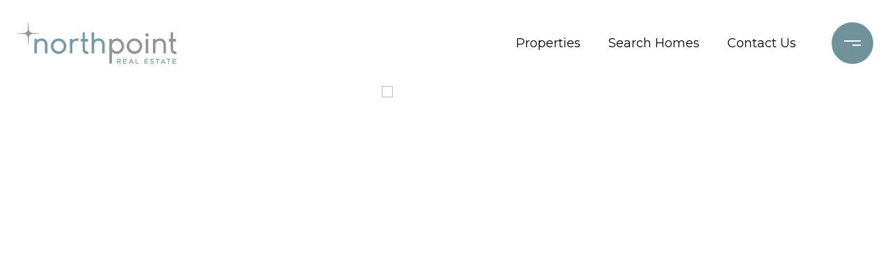

--- FILE ---
content_type: text/html; charset=utf-8
request_url: https://bss.luxurypresence.com/buttons/googleOneTap?companyId=298118bf-0814-465e-9900-da47edc28078&websiteId=23f9abd7-2bce-43c8-8b02-284ce2246285&pageId=12b2181c-e4de-4b1e-9950-315e96c63ce9&sourceUrl=https%3A%2F%2Fyournorthpoint.com%2Fproperties%2F357-franconia-street-san-francisco-ca-94110-421567143&pageMeta=%7B%22sourceResource%22%3A%22properties%22%2C%22pageElementId%22%3A%226a2bae2f-a210-401e-a30f-c79849f9a58d%22%2C%22pageQueryVariables%22%3A%7B%22property%22%3A%7B%22id%22%3A%226a2bae2f-a210-401e-a30f-c79849f9a58d%22%7D%2C%22properties%22%3A%7B%22relatedNeighborhoodPropertyId%22%3A%226a2bae2f-a210-401e-a30f-c79849f9a58d%22%2C%22sort%22%3A%22salesPrice%22%7D%2C%22neighborhood%22%3A%7B%7D%2C%22pressReleases%22%3A%7B%22propertyId%22%3A%226a2bae2f-a210-401e-a30f-c79849f9a58d%22%7D%7D%7D
body_size: 2879
content:
<style>
  html, body {margin: 0; padding: 0;}
</style>
<script src="https://accounts.google.com/gsi/client" async defer></script>
<script>
const parseURL = (url) => {
    const a = document.createElement('a');
    a.href = url;
    return a.origin;
}

const login = (token, provider, source)  => {
  const origin = (window.location != window.parent.location)
    ? parseURL(document.referrer)
    : window.location.origin;  
  const xhr = new XMLHttpRequest();
  xhr.responseType = 'json';
  xhr.onreadystatechange = function() {
    if (xhr.readyState === 4) {
      const response = xhr.response;
      const msg = {
        event: response.status,
        provider: provider,
        source: source,
        token: token
      }
      window.parent.postMessage(msg, origin);
    }
  }
  xhr.withCredentials = true;
  xhr.open('POST', `${origin}/api/v1/auth/login`, true);
  xhr.setRequestHeader("Content-Type", "application/json;charset=UTF-8");
  xhr.send(JSON.stringify({
    token,
    provider,
    source,
    websiteId: '23f9abd7-2bce-43c8-8b02-284ce2246285',
    companyId: '298118bf-0814-465e-9900-da47edc28078',
    pageId: '12b2181c-e4de-4b1e-9950-315e96c63ce9',
    sourceUrl: 'https://yournorthpoint.com/properties/357-franconia-street-san-francisco-ca-94110-421567143',
    pageMeta: '{"sourceResource":"properties","pageElementId":"6a2bae2f-a210-401e-a30f-c79849f9a58d","pageQueryVariables":{"property":{"id":"6a2bae2f-a210-401e-a30f-c79849f9a58d"},"properties":{"relatedNeighborhoodPropertyId":"6a2bae2f-a210-401e-a30f-c79849f9a58d","sort":"salesPrice"},"neighborhood":{},"pressReleases":{"propertyId":"6a2bae2f-a210-401e-a30f-c79849f9a58d"}}}',
    utm: '',
    referrer: ''
  }));
}

function getExpirationCookie(expiresInMiliseconds) {
  const tomorrow  = new Date(Date.now() + expiresInMiliseconds); // The Date object returns today's timestamp
  return `yournorthpoint.com-SID=true; expires=${tomorrow.toUTCString()}; path=/; Secure; SameSite=None`;
}

function handleCredentialResponse(response) {
  document.cookie = getExpirationCookie(24 * 60 * 60 * 1000); // 1 day
  login(response.credential, 'GOOGLE', 'GOOGLE_SIGN_ON');
}

function handleClose() {
  const msg = {
    event: 'cancel',
    provider: 'GOOGLE',
    source: 'GOOGLE_SIGN_ON'
  }
  const origin = (window.location != window.parent.location)
    ? parseURL(document.referrer)
    : window.location.origin;
  window.parent.postMessage(msg, origin);
  document.cookie = getExpirationCookie(2 * 60 * 60 * 1000); // 2 hours
}

</script>
<div id="g_id_onload"
  data-client_id="673515100752-7s6f6j0qab4skl22cjpp7eirb2rjmfcg.apps.googleusercontent.com"
  data-callback="handleCredentialResponse"
  data-intermediate_iframe_close_callback="handleClose"
  data-state_cookie_domain = "yournorthpoint.com"
  data-allowed_parent_origin="https://yournorthpoint.com"
  data-skip_prompt_cookie="yournorthpoint.com-SID"
  data-cancel_on_tap_outside="false"
></div>